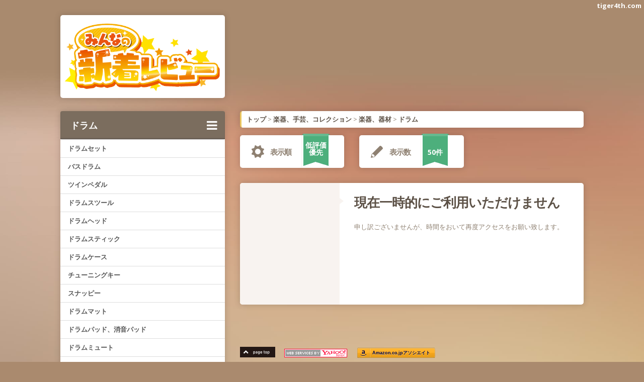

--- FILE ---
content_type: text/html; charset=UTF-8
request_url: https://minrev.main.jp/index.php?id=46740&sort=%2Breview_rate&results=50
body_size: 3566
content:
<!doctype html>
<!--[if lt IE 7 ]><html lang="ja" class="no-js ie6"> <![endif]-->
<!--[if IE 7 ]><html lang="ja" class="no-js ie7"> <![endif]-->
<!--[if IE 8 ]><html lang="ja" class="no-js ie8"> <![endif]-->
<!--[if IE 9 ]><html lang="ja" class="no-js ie9"> <![endif]-->
<!--[if (gt IE 9)|!(IE)]><!--><html lang="ja" class="no-js"> <!--<![endif]-->
<head>
<meta charset="utf-8">
<meta name="keywords" content="レビュー,新着,ヤフー,Yahoo!,ショッピング,商品,ドラム" />
<meta name="description" content="Yahoo!ショッピングからドラムの最新口コミ情報をお届けします。最近話題の商品や、類似商品のレビューを高評価順や低評価順でも見られます。ドラムの購入前には要チェック！" />
<meta name="viewport" content="width=device-width,initial-scale=1">
<title>ドラムの新着レビュー - みんなの新着レビュー</title>

<link rel="stylesheet" href="https://stackpath.bootstrapcdn.com/bootstrap/3.4.1/css/bootstrap.min.css" integrity="sha384-HSMxcRTRxnN+Bdg0JdbxYKrThecOKuH5zCYotlSAcp1+c8xmyTe9GYg1l9a69psu" crossorigin="anonymous">
<link href="css/zocial.css" media="screen" rel="stylesheet">
<link href="style.css" media="screen" rel="stylesheet">
<link href="my.css?v=20210828" media="screen" rel="stylesheet">
<link href="//maxcdn.bootstrapcdn.com/font-awesome/4.7.0/css/font-awesome.min.css" rel="stylesheet">

<!--[if lt IE 9]><script src="js/respond.min.js"></script><![endif]-->
<!--[if gte IE 9]>
<style type="text/css">
    .gradient {filter: none !important;}
</style>
<![endif]-->

<link rel="apple-touch-icon" sizes="180x180" href="/apple-touch-icon.png">
<link rel="icon" type="image/png" sizes="32x32" href="/favicon-32x32.png">
<link rel="icon" type="image/png" sizes="16x16" href="/favicon-16x16.png">
<link rel="manifest" href="/site.webmanifest">
<meta name="msapplication-TileColor" content="#ffc40d">
<meta name="theme-color" content="#ffffff">

<meta property="og:site_name" content="みんなの新着レビュー" />
<meta property="og:title" content="ドラムの新着レビュー - みんなの新着レビュー">
<meta property="og:description" content="Yahoo!ショッピングからドラムの最新口コミ情報をお届けします。最近話題の商品や、類似商品のレビューを高評価順や低評価順でも見られます。ドラムの購入前には要チェック！">
<meta property="og:url" content="https://minrev.main.jp/">
<meta property="og:image" content="https://minrev.main.jp/image/og-image.jpg">
<meta property="og:type" content="artcle">
<meta name="twitter:card" content="summary_large_image" />
<meta name="twitter:creator" content="@tiger4th">
</head>

<body id="top">
<!-- Google Tag Manager -->
<noscript><iframe src="//www.googletagmanager.com/ns.html?id=GTM-W9BGVV"
height="0" width="0" style="display:none;visibility:hidden"></iframe></noscript>
<script>(function(w,d,s,l,i){w[l]=w[l]||[];w[l].push({'gtm.start':
new Date().getTime(),event:'gtm.js'});var f=d.getElementsByTagName(s)[0],
j=d.createElement(s),dl=l!='dataLayer'?'&l='+l:'';j.async=true;j.src=
'//www.googletagmanager.com/gtm.js?id='+i+dl;f.parentNode.insertBefore(j,f);
})(window,document,'script','dataLayer','GTM-W9BGVV');</script>
<!-- End Google Tag Manager -->

<div class="link is-pc">
    <a href="https://tiger4th.com/">tiger4th.com</a>
</div>

<div class="container container-wide">

<!-- content -->
<div class="content " role="main">
<!-- row -->
<div class="row">
<div class="col-sm-4">
    <!-- Website Menu -->
    <div class="logo">
        <a href="/">
            <img src="./image/logo.png" alt="みんなの新着レビュー"/>
        </a>
    </div>
    <!--/ Website Menu -->
    <br><br>
</div>

<div class="col-sm-8 is-pc">
    <div class="head-ad">
        <!-- admax -->
        <script src="https://adm.shinobi.jp/s/53ef44afc127bc67dcee549a289d6c74"></script>
        <!-- admax -->
    </div>
    <br><br>
</div>
</div>
<!--/ row -->

<!-- row -->
<div class="row">
<div class="col-sm-4">
    <div class="widget-container boxed category">
        <h1 class="widget-title" onClick="toggleList()">ドラム<i class="fa fa-bars fa-lg toggle-list"></i></h1><div class="inner list-group"><a class="list-group-item" href="index.php?id=46746&sort=%2Breview_rate&results=50">ドラムセット</a><a class="list-group-item" href="index.php?id=46748&sort=%2Breview_rate&results=50">バスドラム</a><a class="list-group-item" href="index.php?id=46753&sort=%2Breview_rate&results=50">ツインペダル</a><a class="list-group-item" href="index.php?id=46743&sort=%2Breview_rate&results=50">ドラムスツール</a><a class="list-group-item" href="index.php?id=46754&sort=%2Breview_rate&results=50">ドラムヘッド</a><a class="list-group-item" href="index.php?id=46742&sort=%2Breview_rate&results=50">ドラムスティック</a><a class="list-group-item" href="index.php?id=46755&sort=%2Breview_rate&results=50">ドラムケース</a><a class="list-group-item" href="index.php?id=66214&sort=%2Breview_rate&results=50">チューニングキー</a><a class="list-group-item" href="index.php?id=66211&sort=%2Breview_rate&results=50">スナッピー</a><a class="list-group-item" href="index.php?id=66220&sort=%2Breview_rate&results=50">ドラムマット</a><a class="list-group-item" href="index.php?id=66217&sort=%2Breview_rate&results=50">ドラムパッド、消音パッド</a><a class="list-group-item" href="index.php?id=66223&sort=%2Breview_rate&results=50">ドラムミュート</a><a class="list-group-item" href="index.php?id=46751&sort=%2Breview_rate&results=50">フロアタム</a><a class="list-group-item" href="index.php?id=46757&sort=%2Breview_rate&results=50">その他ドラム関連用品</a><a class="list-group-item" href="index.php?id=46747&sort=%2Breview_rate&results=50">スネアドラム</a><a class="list-group-item" href="index.php?id=46749&sort=%2Breview_rate&results=50">タムタム</a><a class="list-group-item" href="index.php?id=46752&sort=%2Breview_rate&results=50">マーチングドラム</a><a class="list-group-item" href="index.php?id=46750&sort=%2Breview_rate&results=50">シンバル</a><a class="list-group-item" href="index.php?id=46784&sort=%2Breview_rate&results=50">電子ドラム</a><a class="list-group-item" href="index.php?id=46741&sort=%2Breview_rate&results=50">ドラムスタンド</a><a class="list-group-item" href="index.php?id=46744&sort=%2Breview_rate&results=50">シングルペダル</a><a class="list-group-item" href="index.php?id=2327&sort=%2Breview_rate&results=50"><i class="fa fa-angle-up"></i>上のカテゴリに戻る</a><a class="list-group-item" href="/?sort=%2Breview_rate&results=50"><i class="fa fa-angle-double-up"></i>トップに戻る</a></div>    </div>
        <div id="sidead" class="is-pc">
        <div class="center">
            <script language="javascript" src="//ad.jp.ap.valuecommerce.com/servlet/jsbanner?sid=3185576&pid=886586878"></script>
            <noscript><a href="//ck.jp.ap.valuecommerce.com/servlet/referral?sid=3185576&pid=886586878" rel="nofollow"><img src="//ad.jp.ap.valuecommerce.com/servlet/gifbanner?sid=3185576&pid=886586878" border="0"></a></noscript>
        </div>
        <div class="center">
            <script type="text/javascript" src="https://adm.shinobi.jp/s/7391682fb9058aeb3b57caab93354a2f"></script>
        </div>
    </div>
    </div>

<div class="col-sm-8">

<!-- row -->
<div class="row">
<div class="col-sm-12">
    <div class="widget-container widget-search styled boxed line-left bread">
        <div class="inner" itemscope itemtype="https://schema.org/BreadcrumbList">
<div class="item" itemprop="itemListElement" itemscope itemtype="https://schema.org/ListItem"><a href="/?sort=%2Breview_rate&results=50" itemprop="item"><span itemprop="name">トップ</span></a><meta itemprop="position" content="1" /></div><span> &gt; </span><div class="item" itemprop="itemListElement" itemscope itemtype="https://schema.org/ListItem"><a href="index.php?id=2510&sort=%2Breview_rate&results=50" itemprop="item"><span itemprop="name">楽器、手芸、コレクション</span></a><meta itemprop="position" content="2" /></div><span> &gt; </span><div class="item" itemprop="itemListElement" itemscope itemtype="https://schema.org/ListItem"><a href="index.php?id=2327&sort=%2Breview_rate&results=50" itemprop="item"><span itemprop="name">楽器、器材</span></a><meta itemprop="position" content="3" /></div><span> &gt; </span><div class="item" itemprop="itemListElement" itemscope itemtype="https://schema.org/ListItem"><a href="index.php?id=46740&sort=%2Breview_rate&results=50" itemprop="item"><span itemprop="name">ドラム</span></a><meta itemprop="position" content="4" /></div>        </div>
    </div>
</div>
</div>
<!--/ row -->

<div class="row">
    
    <div class="col-sm-4">
        <div class="user-menu">
            <ul class="dropdown clearfix boxed">
                <li class="first parent"><a href="#" hidefocus="true" style="outline: none;"><i class="icon-menu icon-menu4"></i><span>表示順</span></a>
                    <ul>
                        <li class="first"><a href="index.php?id=46740&sort=-updatetime&results=50" hidefocus="true" style="outline: none;">新着</a></li>
                        <li class=""><a href="index.php?id=46740&sort=-review_rate&results=50" hidefocus="true" style="outline: none;">高評価優先</a></li>
                        <li class="last"><a href="index.php?id=46740&sort=%2Breview_rate&results=50" hidefocus="true" style="outline: none;">低評価優先</a></li>
                    </ul>
                </li>
                <li><div class="ribbon">
                    <span>
                        <strong>
                            低評価優先                        </strong>
                    </span>
                </div></li>
            </ul>
        </div>
    </div>
    <div class="col-sm-4">
        <div class="user-menu">
            <ul class="dropdown clearfix boxed">
                <li class="first parent"><a href="#" hidefocus="true" style="outline: none;"><i class="icon-menu icon-menu6"></i><span>表示数</span></a>
                    <ul>
                        <li class="first"><a href="index.php?id=46740&sort=%2Breview_rate&results=10" hidefocus="true" style="outline: none;">10件</a></li>
                        <li class=""><a href="index.php?id=46740&sort=%2Breview_rate&results=30" hidefocus="true" style="outline: none;">30件</a></li>
                        <li class="last"><a href="index.php?id=46740&sort=%2Breview_rate&results=50" hidefocus="true" style="outline: none;">50件</a></li>
                    </ul>
                </li>
                <li><div class="ribbon">
                    <span>
                        <strong>
                            <br>
                            50件                        </strong>
                    </span>
                </div></li>
            </ul>
        </div>
    </div>
</div>

    <div class="comment-list styled clearfix">
        <ol>
            <li class="comment">
                <div class="comment-body boxed">
                    <div class="comment-arrow"></div>
                    <div class="comment-avatar">
                    </div>
                    <div class="comment-text">
                        <div class="comment-author clearfix">
                            <a class="link-author">現在一時的にご利用いただけません</a>
                        </div>
                        <div class="comment-entry">
                            <br>
                            申し訳ございませんが、時間をおいて再度アクセスをお願い致します。                        </div>
                    </div>
                    <div class="clear"></div>
                </div>
            </li>
        </ol>
    </div>

<div class="undernavi">
    <div class="new">&nbsp;&nbsp;</div>
    <div class="old">&nbsp;&nbsp;</div>
</div>
<div class="clearfix"></div>

<div class="footer-right">
    <a href="#top" class="anchor"><img src="./image/top.png" width="70px" loading="lazy" /></a>

    <!-- Begin Yahoo! JAPAN Web Services Attribution Snippet -->
    <a href="https://developer.yahoo.co.jp/about">
        <img src="https://i.yimg.jp/images/yjdn/yjdn_attbtn1_125_17.gif" title="Webサービス by Yahoo! JAPAN" alt="Web Services by Yahoo! JAPAN" width="125" height="17" border="0" style="margin:15px 15px 0px 15px" loading="lazy">
    </a>
    <!-- End Yahoo! JAPAN Web Services Attribution Snippet -->
    
    <a href="https://www.amazon.co.jp/?tag=tiger4th-22" class="zocial amazon associate" target="_blank">Amazon.co.jpアソシエイト</a>
    
    <img Src="https://ad.jp.ap.valuecommerce.com/servlet/gifbanner?sid=3185576&pid=883213932" height="1" width="1" Border="0">

    <br><br>
    <span>&copy; 2010-2026 <a href="https://tiger4th.com/">tiger4th.com</a></span>
</div>
</div>
</div>
<!--/ row -->

</div>
<!--/ content -->

</div>
<!--/ container -->

</div>

<script src="https://cdnjs.cloudflare.com/ajax/libs/jquery/1.10.2/jquery.min.js"></script>
<script src="js/general.js"></script>
</body>
</html>


--- FILE ---
content_type: application/javascript;charset=utf-8
request_url: https://adm.shinobi.jp/s/7391682fb9058aeb3b57caab93354a2f
body_size: 316
content:
document.write('<di' + 'v id="admax-banner-f69468c5-a23f-408d-b8bb-49e3ce0d3343" style="display:inline-block;width:300px;height:250px;"></di' + 'v>');window.admaxbanner = {admax_id:'admax-banner-f69468c5-a23f-408d-b8bb-49e3ce0d3343',tag_id:'7391682fb9058aeb3b57caab93354a2f',type:'b',width:300,height:250};document.write('<scr' + 'ipt type="text/javascript" charset="utf-8" src="https://adm.shinobi.jp/st/s.js"></scr' + 'ipt>');

--- FILE ---
content_type: application/javascript;charset=utf-8
request_url: https://adm.shinobi.jp/s/53ef44afc127bc67dcee549a289d6c74
body_size: 316
content:
document.write('<di' + 'v id="admax-banner-7a90344a-4552-4354-9342-5699a0ef6e2c" style="display:inline-block;width:468px;height:60px;"></di' + 'v>');window.admaxbanner = {admax_id:'admax-banner-7a90344a-4552-4354-9342-5699a0ef6e2c',tag_id:'53ef44afc127bc67dcee549a289d6c74',type:'b',width:468,height:60};document.write('<scr' + 'ipt type="text/javascript" charset="utf-8" src="https://adm.shinobi.jp/st/s.js"></scr' + 'ipt>');

--- FILE ---
content_type: application/javascript;charset=utf-8
request_url: https://adm.shinobi.jp/b/7391682fb9058aeb3b57caab93354a2f?sid=p1aeujs5a&url=https%3A%2F%2Fminrev.main.jp%2Findex.php%3Fid%3D46740%26sort%3D%252Breview_rate%26results%3D50&referrer=&du=https%3A%2F%2Fminrev.main.jp%2Findex.php%3Fid%3D46740%26sort%3D%252Breview_rate%26results%3D50&if=false&ic=false&olp=&fv=false&bid=6c16157b-79ed-4c3f-9d97-964e856cd567&callback=window.__admax_render__.render_banner&sc=1&tm=0&rand=5782045429
body_size: 601
content:
window.__admax_render__.render_banner({"request_id":"6c39b8cb-e5bd-4d35-8ccd-739a195ffe50","spot_id":"p1aeujs5a","tag_text":"<div id=\"admax-passback-6c39b8cb-e5bd-4d35-8ccd-739a195ffe50\"></div>\n<script type=\"text/javascript\" src=\"//pb.shinobi.jp/st/r.js\"></script>\n<script type=\"text/javascript\" src=\"//pb.shinobi.jp/t/59d1b38474724100170d9728?rid=6c39b8cb-e5bd-4d35-8ccd-739a195ffe50&skey=7391682fb9058aeb3b57caab93354a2f&site=http%3A%2F%2Fminrev.main.jp%2F\"></script>","width":300,"height":250,"responsive":false,"tag_id":"7391682fb9058aeb3b57caab93354a2f","tid":42335,"imp_url":"https://adm.shinobi.jp/ib?v=2&c=[base64]&i=gILV1Jfr","click_url":"https://adm.shinobi.jp/cb?v=2&c=[base64]&i=gILV1Jfr","is_pc":true});

--- FILE ---
content_type: application/javascript;charset=utf-8
request_url: https://adm.shinobi.jp/b/53ef44afc127bc67dcee549a289d6c74?sid=nl25kemcs&url=https%3A%2F%2Fminrev.main.jp%2Findex.php%3Fid%3D46740%26sort%3D%252Breview_rate%26results%3D50&referrer=&du=https%3A%2F%2Fminrev.main.jp%2Findex.php%3Fid%3D46740%26sort%3D%252Breview_rate%26results%3D50&if=false&ic=false&olp=&fv=true&bid=6c16157b-79ed-4c3f-9d97-964e856cd567&callback=window.__admax_render__.render_banner&sc=1&tm=0&rand=53669996412
body_size: 599
content:
window.__admax_render__.render_banner({"request_id":"9603fb3b-18a3-4369-858d-6c5584d5aebb","spot_id":"nl25kemcs","tag_text":"<div id=\"admax-passback-9603fb3b-18a3-4369-858d-6c5584d5aebb\"></div>\n<script type=\"text/javascript\" src=\"//pb.shinobi.jp/st/r.js\"></script>\n<script type=\"text/javascript\" src=\"//pb.shinobi.jp/t/59d1b3a870c14b00185a1564?rid=9603fb3b-18a3-4369-858d-6c5584d5aebb&skey=53ef44afc127bc67dcee549a289d6c74&site=http%3A%2F%2Fminrev.main.jp%2F\"></script>","width":468,"height":60,"responsive":false,"tag_id":"53ef44afc127bc67dcee549a289d6c74","tid":314624,"imp_url":"https://adm.shinobi.jp/ib?v=2&c=[base64]&i=lTIUwdYF","click_url":"https://adm.shinobi.jp/cb?v=2&c=[base64]&i=lTIUwdYF","is_pc":true});

--- FILE ---
content_type: text/plain
request_url: https://www.google-analytics.com/j/collect?v=1&_v=j102&a=1998930212&t=pageview&_s=1&dl=https%3A%2F%2Fminrev.main.jp%2Findex.php%3Fid%3D46740%26sort%3D%252Breview_rate%26results%3D50&ul=en-us%40posix&dt=%E3%83%89%E3%83%A9%E3%83%A0%E3%81%AE%E6%96%B0%E7%9D%80%E3%83%AC%E3%83%93%E3%83%A5%E3%83%BC%20-%20%E3%81%BF%E3%82%93%E3%81%AA%E3%81%AE%E6%96%B0%E7%9D%80%E3%83%AC%E3%83%93%E3%83%A5%E3%83%BC&sr=1280x720&vp=1280x720&_u=YGBAgAABAAAAAC~&jid=1151477273&gjid=1808117205&cid=1301265800.1768898587&tid=UA-20423739-1&_gid=687850423.1768898587&_slc=1&gtm=45He61e1n71W9BGVVza200&gcd=13l3l3l3l1l1&dma=0&tag_exp=103116026~103200004~104527907~104528501~104684208~104684211~105391252~115938465~115938468~116988315~117041587&z=767847675
body_size: -450
content:
2,cG-H9Q6GVJRWH